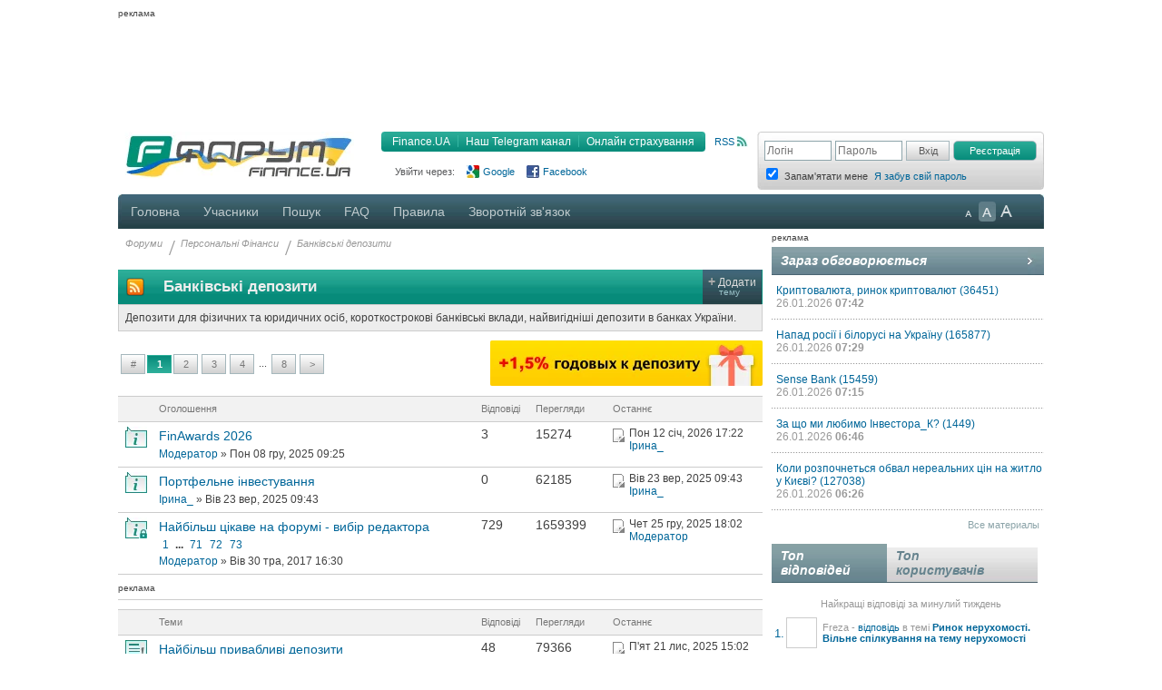

--- FILE ---
content_type: text/html; charset=UTF-8
request_url: https://forum.finance.ua/viewforum.php?f=51&sid=e2c8d2dbb760e1ea7b44b5abbda1fb5c
body_size: 16625
content:
<!DOCTYPE html PUBLIC "-//W3C//DTD XHTML 1.0 Strict//EN" "http://www.w3.org/TR/xhtml1/DTD/xhtml1-strict.dtd">
<html xmlns="http://www.w3.org/1999/xhtml" dir="ltr" lang="uk" xml:lang="uk">
<head>
<script src="//player.adtcdn.com/prebidlink/wrapper_hb_302857_5475.js"></script>
<script id="bn-loader" type="text/javascript" data-lazy async="async" src="https://placeholder.treeum.net/static/build/v1/loader.js"></script>
<script>(function(w,d,s,l,i){w[l]=w[l]||[];w[l].push({'gtm.start':new Date().getTime(),event:'gtm.js'});var f=d.getElementsByTagName(s)[0],j=d.createElement(s),dl=l!='dataLayer'?'&l='+l:'';j.async=true;j.src='https://www.googletagmanager.com/gtm.js?id='+i+dl;f.parentNode.insertBefore(j,f);})(window,document,'script','dataLayer','GTM-524DCZW');</script>
<script type="text/javascript" src="//static.finance.ua/asset/require-config.js"></script>
<script type="text/javascript" src="/resources/require-config.js"></script>
<script type="text/javascript" src="/resources/require.js"></script>
<script type="text/javascript" src="//ajax.googleapis.com/ajax/libs/jquery/1.7/jquery.min.js"></script>
<script type="text/javascript" src="/resources/detectmobilebrowser.js"></script>
<script type="text/javascript" src="/resources/ui.totop.js"></script>
<title>Банківські депозити - Форуми на Finance.ua</title>
<meta name="referrer" content="unsafe-url">

<meta name="keywords" content="депозит, банковские вклады, депозитные вклады, банковские депозиты, депозиты в банках украины, финансы, форум, finance" />

<meta name="description" content="Финансовый форум Finance.UA. Депозиты для физических и юридических лиц, краткосрочные банковские вклады, самые выгодные депозиты в банках Украины." />

<meta http-equiv="content-type" content="text/html; charset=UTF-8" />
<meta http-equiv="content-style-type" content="text/css" />
<meta http-equiv="content-language" content="uk" />
<meta http-equiv="imagetoolbar" content="no" />
<meta name="resource-type" content="document" />
<meta name="distribution" content="global" />
<meta name="copyright" content="2000, 2002, 2005, 2007 phpBB Group" />
<meta http-equiv="X-UA-Compatible" content="IE=EmulateIE7; IE=EmulateIE9" />

        <link href="https://groups.tapatalk-cdn.com/static/manifest/manifest.json" rel="manifest">
        
        <meta name="apple-itunes-app" content="app-id=307880732, affiliate-data=at=10lR7C, app-argument=tapatalk://tapatalk://forum.finance.ua/?fid=51&page=1&perpage=20&location=forum" />
        

<link rel="canonical" href="https://forum.finance.ua/viewforum.php?f=51"><link rel="alternate" type="application/atom+xml" title="Канал - Форуми на Finance.ua - Фінансове ком'юніті №1 України. Ми знаємо про фінанси все" href="https://forum.finance.ua/feed.php" /><link rel="alternate" type="application/atom+xml" title="Канал - Новини" href="https://forum.finance.ua/feed.php?mode=news" /><link rel="alternate" type="application/atom+xml" title="Канал - Усі форуми" href="https://forum.finance.ua/feed.php?mode=forums" /><link rel="alternate" type="application/atom+xml" title="Канал - Нові теми" href="https://forum.finance.ua/feed.php?mode=topics" /><link rel="alternate" type="application/atom+xml" title="Канал - Форум - Банківські депозити" href="https://forum.finance.ua/feed.php?f=51" />

<script type="text/javascript">
	// <![CDATA[
	var jump_page = 'Введіть номер сторінки, на яку бажаєте перейти:';
	var on_page = '1';
	var per_page = '20';
	var base_url = './viewforum.php?f=51&amp;sid=dac431496b195f336b1d76ed815821da';
	var style_cookie = 'phpBBstyle';
	var style_cookie_settings = '; path=/; domain=forum.finance.ua; secure';
	var onload_functions = new Array();
	var onunload_functions = new Array();

	function OpenConvertor(lang) {
		if (lang == 'uk') lang = 'ua';
		var url = 'https://tables.finance.ua/' + lang + '/currency/converter';
		window.open(url, '_converter', 'height=420,width=740,resizable=no,scrollbars=no');
	}

	/**
	* New function for handling multiple calls to window.onload and window.unload by pentapenguin
	*/
	window.onload = function()
	{
		for (var i = 0; i < onload_functions.length; i++)
		{
			eval(onload_functions[i]);
		}
		$().UItoTop({easingType: 'easeOutQuart', lang: 'uk'});
	};

	window.onunload = function()
	{
		for (var i = 0; i < onunload_functions.length; i++)
		{
			eval(onunload_functions[i]);
		}
	};

// ]]>
</script>

<meta name="apple-mobile-web-app-title" content="Форуми на Finance.ua">
<meta name="application-name" content="Форуми на Finance.ua">

<link rel="apple-touch-icon" sizes="180x180" href="/images/favicons/apple-touch-icon.png">
<link rel="icon" type="image/png" sizes="32x32" href="/images/favicons/favicon-32x32.png">
<link rel="icon" type="image/png" sizes="16x16" href="/images/favicons/favicon-16x16.png">
<link rel="manifest" href="/images/favicons/manifest.json">
<link rel="mask-icon" href="/images/favicons/safari-pinned-tab.svg" color="#00bff1">
<link rel="shortcut icon" href="/images/favicons/favicon.ico">
<meta name="msapplication-config" content="/images/favicons/browserconfig.xml" />
<meta name="theme-color" content="#00bff1">

<link type="text/css" href="/styles/finpro/theme/ui.totop/style.css" rel="stylesheet" />
<script type="text/javascript" src="./styles/finpro/template/forum_fn.js"></script>


<link type="text/css" rel="stylesheet" href="./styles/finpro/template/news-subscribe/news_subscribe.min.css"/>
<script type="text/javascript" src="./styles/finpro/template/news-subscribe/news_subscribe.min.js"></script>

<link href="./styles/finpro/theme/normal.css" rel="stylesheet" type="text/css" title="A" />
<link href="./styles/finpro/theme/large.css" rel="alternate stylesheet" type="text/css" title="A++" />
<link href="./styles/finpro/theme/medium.css" rel="alternate stylesheet" type="text/css" title="A+" />

<script type="text/javascript" src="./styles/finpro/template/finpro2.js"></script>

<link href="./styles/finpro/theme/stylesheet.css" rel="stylesheet" type="text/css" media="screen, projection" />
<link href="./styles/finpro/theme/print.css" rel="stylesheet" type="text/css" media="print" title="printonly" />



<!--[if IE 6]>
<style type="text/css">
.menutop a {padding:0 11px; margin:0}
.menutop a.right {padding:0 10px 0 10px; width:72px}
.menutop a.right:hover {background:url(/styles/finpro/theme/images/menu_gr.jpg) repeat-x;}
a.firstmenu span {padding:0 11px 0 12px; cursor:pointer; }
a.firstmenu{padding:0 0 0 4px;}
.menutop {margin:0; padding:0; position:absolute; width:985px;}
.borderblok{padding-left:1px; padding-right:1px;}
.menutop_ie{height:38px;}
.menusub{width:979px;}
.borderblok{border:0px;}
input{bordrt: 0;}
</style>
<![endif]-->

<!--[if IE 7]>
<style type="text/css">
.shapka {height:70px;}
.menusub{width:979px;}
input{border: 0 #fff;}
#search_keywords {margin-top:1px;}
</style>
<![endif]-->
<!--[if IE 8]>
<style type="text/css">
input{border: 0 #fff;}
</style>
<![endif]-->
<style type="text/css">
#div_grey {
	position: absolute;
	width:100%; height: 100%;
	top:0; left:0;
	z-index:1;
	background-color: #000;
	opacity:0.5; filter:alpha(Opacity=50);
}

#div_white {
	position: fixed;
	top: 130px; left: 130px;
	z-index:2;
	color: #414141;
	background-color:#d6d9da;
	padding:30px;
}
</style>
</head>

<body data-branding-inner=".branding-content-width" id="phpbb" class="section-viewforum ltr">
<noscript><iframe src="https://www.googletagmanager.com/ns.html?id=GTM-524DCZW" height="0" width="0" style="display:none;visibility:hidden"></iframe></noscript>
<div id="div_grey" style="display:none"></div>
<div id="div_white" style="display:none"></div>
<script type="text/javascript"><!--
	var pp_gemius_identifier = 'ncA1vXON3cpRd9OXuoAlZPUIj_3RgOc8emcOYjpZpQz.g7';
//-->
</script>
<script type="text/javascript"><!--
	var n=new String(Math.random());
	var r=document.referrer.slice(7);
	var h=window.location.href.slice(7);
	((i=r.indexOf('/'))!=-1)?r=r.substring(0,i):i=r.length;
	var o=(r!=h.substring(0,i))?'&r='+escape(r):'';
	o+='&n='+n.substring(2,11);
	require(["//finance.ua/s.php?m=j&l=2"+o]);
	//-->
</script>
<noscript><img src="//finance.ua/s.php?m=i&amp;l=2&amp;n=b6d327d8" alt="" width="1" height="1" border="0" /></noscript>
<script type="text/javascript" src="/resources/gemius.js"></script>

<div class="allpage" style="position: relative;">


<div id="banner-zone-top" style="display:inline-block;width:100%;">
    <div style="font-size:10px;margin: 4px 0 2px 0;text-align: left;">реклама</div>
	<div data-bn-slot="bn-slot-top"></div>
</div>


<div id="wrap" class="branding-content-width" data-type="default">
	<a id="top" name="top" accesskey="t"></a>
	<div id="page-header">
	<table width="100%" border="0" cellspacing="0" cellpadding="0">
		<tr valign="top">
			<td class="BgLB_X">
				<table width="100%" border="0" cellspacing="0" cellpadding="0">
				  <tr>
					<td width="260" height="52" valign="top"><a href="https://forum.finance.ua/" id="logo"><img width="260" src="/images/logos/id1.finance.ua.gif" alt="FINANCE.UA: финансы Украины, курсы валют, кредиты, депозиты, акции, новости" title="FINANCE.UA: финансы Украины, курсы валют, кредиты, депозиты, акции, новости" /></a></td>
					<td  style="color:#999999; font-size:11px;" valign="top">

					<div style="margin:5px 10px 10px 0;" class="fr">
						<a title="RSS"
							 href="/feed.php"
							 class="ico_rss"
							 data-gtm-ec="forum"
							 data-gtm-el="header"
							 data-gtm-ea="rss-link">
							RSS
						</a>
					</div>
					<div class="submenu fr">
						<div class="fl" style="width:4px;"><img src="/styles/finpro/theme/images/sub_l.png" width="4" height="22" border="0" /></div>
						<a href="https://finance.ua/"
							 data-gtm-ec="forum"
							 data-gtm-el="header"
							 data-gtm-ea="finance-link">
							Finance.UA
						</a>
						<div class="fl" style="width:1px;"><img src="/styles/finpro/theme/images/sub_line.png" width="1" height="22" border="0" /></div>
						<a href="https://t.me/finance_ukr?utm_source=telegram&utm_medium=referral&utm_campaign=forum"
                             ref="nofollow"
							 data-gtm-ec="forum"
							 data-gtm-el="header"
							 data-gtm-ea="telegram-link">
                            Наш Telegram канал
						</a>
						<div class="fl" style="width:1px;"><img src="/styles/finpro/theme/images/sub_line.png" width="1" height="22" border="0" /></div>
						<a href="https://finance.ua/ua/insurance"
							 data-gtm-ec="forum"
							 data-gtm-el="header"
							 data-gtm-ea="miniaylo-link">
                            Онлайн страхування
						</a>
						<div class="fl" style="width:4px;"><img src="/styles/finpro/theme/images/sub_r.png" width="4" height="22" border="0" /></div>
					</div>
					<div class="clear"></div>

					
						<div class="social_entry_btns">
                        Увійти через:
						<a href="./ucp.php?mode=xlogin&from=gg"
							 class="social_entry_google"
							 title="Google"
							 data-gtm-ec="forum"
							 data-gtm-el="header"
							 data-gtm-ea="google-login-button	">
							Google
						</a>
						<a href="./ucp.php?mode=xlogin&from=fb"
							 class="social_entry_facebook"
							 title="Facebook"
							 data-gtm-ec="forum"
							 data-gtm-el="header"
							 data-gtm-ea="facebook-login-button">
							Facebook
						</a>
						</div>
					
					</div>

					</td>
				  </tr>
				</table>
			</td>
			<td width="308" style="padding: 0">
				<table width="100%" cellspacing="0" border="0" cellpadding="0">
				<tr>
					<td>
						
                            <div class="login" style="padding-top:10px">
                                <form id="login-box" method="post" action="./ucp.php?mode=login&amp;sid=dac431496b195f336b1d76ed815821da">
                                    <div class="log fl"><input type="text" name="username" class="inp_aut" placeholder="Логін" /></div>
                                    <div class="log fl"><input type="password" name="password" class="inp_aut"placeholder="Пароль" /></div>
                                    <div class="log fl">
                                        <input type="hidden" name="redirect" value="./viewforum.php?f=51&amp;sid=dac431496b195f336b1d76ed815821da" />

                                        <input type="submit"
																							 class="i_btn"
																							 value="Вхід"
																							 name="login"
																							 style="height:22px; width:48px; padding: 0px;"
																							 data-gtm-ec="forum"
																							 data-gtm-el="header"
																							 data-gtm-ea="login-button"/>
                                    </div>
                                </form>
                                <div class="log fl">
                                    <form method="post" action="/ucp.php?mode=register&confirmed" id="register_page">
                                        <button type="submit"
																								class="reg_btn_green"
																								name="agreed"
																								value="agreed"
																								id="agreed"
																								style="height: 22px; width:92px; padding: 0px;font-size: 11px;"
																								data-gtm-ec="forum"
																								data-gtm-el="header"
																								data-gtm-ea="register-button">
																					Реєстрація
																				</button>
                                    </form>
                                </div>
                                <div class="clear" style="height:1px;"></div>
                                
                                <table>
                                    <tr>
                                        <td class="login_top"><input form="login-box" type="checkbox" name="autologin" checked="checked" style="text-align: left;" /></td>
                                        <td class="login_top">Запам'ятати мене</td>
																				<td class="login_top">
																					<a class=""
																						 href="/ucp.php?mode=sendpassword"
																						 data-gtm-ec="forum"
																						 data-gtm-el="header"
																						 data-gtm-ea="remind-pass-link">
																						Я забув свій пароль
																					</a>
																				</td>
                                    </tr>
                                </table>
                                
                            </div>
						
					</td>
				</tr>
				</table>
			</td>
		</tr>
	</table>
	</div><!-- page-header -->
	<div class="clear"></div>

	<div class="menutop">

		<span style="width:926px;"><!--610-->
			<a href="./index.php?sid=dac431496b195f336b1d76ed815821da" class="firstmenu"><span>Головна</span></a>
			<a rel="nofollow" href="./memberlist.php?sid=dac431496b195f336b1d76ed815821da">Учасники</a>

<!-- Medals system MOD begin--><!-- MOD end -->

			<a rel="nofollow" href="./search.php?sid=dac431496b195f336b1d76ed815821da">Пошук</a>
			<a rel="nofollow" href="./faq.php?sid=dac431496b195f336b1d76ed815821da" title="Часті питання">FAQ</a>
			<a rel="nofollow" href="/topic4727.html">Правила</a>
			
				<a rel="nofollow" href="https://finance.ua/ua/feedback/-/forum.finance.ua">Зворотній зв'язок</a>
			
		</span>

		<div id="topmenu" style="width:90px;">
			<div class="a-zoom1"><a href="javascript:;" onclick="setActiveStyleSheet('A',1)" title="Маленькі букви"></a></div>
			<div class="a-zoom2"><a href="javascript:;" onclick="setActiveStyleSheet('A+',1)" title="Середні букви"></a></div>
			<div class="a-zoom3"><a href="javascript:;" onclick="setActiveStyleSheet('A++',1)" title="Великі букви"></a></div>
		</div>

		<div class="rightcorner"></div>

	</div>

	<script type="text/javascript">setActiveStyleSheet(title, 1);</script>

	<div class="menutop_ie"></div><a name="start_here"></a>

	<table style="width: 100%; height:100%" cellspacing="0" cellpadding="0">
        <tr>
            <td style="background-color:white; width:710px;padding-right:10px;vertical-align:top">
                <div id="page-body">
                    
                    <div class="breadcrumb">
                        <div class="fl navint"><a href="./index.php?sid=dac431496b195f336b1d76ed815821da">Форуми</a></div>
                        
                            <div class="fl navint2">/</div>
                            <div class="fl navint">
                                <a href="./viewforum.php?f=141&amp;sid=dac431496b195f336b1d76ed815821da">Персональні Фінанси</a>
                            </div>
                        
                            <div class="fl navint2">/</div>
                            <div class="fl navint">
                                <a href="./viewforum.php?f=51&amp;sid=dac431496b195f336b1d76ed815821da">Банківські депозити</a>
                            </div>
                        
                    </div>
<table cellpadding="0" cellspacing="0" class="tema2"><tr>
	
        <td>
            <a style="display: block; height: 20px; margin: 9px;" href="feed.php?f=51">
                <img src ="/styles/finpro/theme/images/rss_ico_20x20.png"/>
            </a>
        </td>
        
        <td width="700"><h2>Банківські депозити</h2></td>
        <td class="bt2" onclick="document.location.href='./posting.php?mode=post&amp;f=51&amp;sid=dac431496b195f336b1d76ed815821da'">
            <div><span class="plus">+</span>&nbsp;<span>Додати</span><br />&nbsp; &nbsp; тему</div>
        </td>
        
	
</tr></table>

	<div class="border bggrey" style="height:auto; margin:0 0 10px 0;">
		<table>
			<tr>
				<td valign="top">
					Депозити для фізичних та юридичних осіб, короткострокові банківські вклади, найвигідніші депозити в банках України.
				</td>
				
			</tr>
		</table>
	</div>

<table border="0" cell-padding="0" cellspacing="0" width="100%" style="margin:8px 0">
	<tr>
		
		<td>
			<div class="pagination-v20" style="width:100%">
                            &nbsp; <span><a href="javascript:;" class="anypage href-green">#</a><strong>1</strong><a class="href-green" href="./viewforum.php?f=51&amp;sid=dac431496b195f336b1d76ed815821da&amp;start=20">2</a><a class="href-green" href="./viewforum.php?f=51&amp;sid=dac431496b195f336b1d76ed815821da&amp;start=40">3</a><a class="href-green" href="./viewforum.php?f=51&amp;sid=dac431496b195f336b1d76ed815821da&amp;start=60">4</a><span class="page-dots"> ... </span><a class="href-green" href="./viewforum.php?f=51&amp;sid=dac431496b195f336b1d76ed815821da&amp;start=140">8</a><a class="href-green" href="./viewforum.php?f=51&amp;sid=dac431496b195f336b1d76ed815821da&amp;start=20">&gt;</a></span>
			</div>
		</td>
		
        <td align="right">
            
            <div class="b-adv">
                <a href="https://deposit.finance.ua/?mpr=bonusdeposits&mpl=depositsteaser_forumpage&mcr=teaser_forumpage" target="_blank" class="b-adv_target"><img src="/resources/banners/300x50_deposits.png" width="300" height="50" alt="" border="0" style="background-color:#f0f0f0"></a>
            </div>
            

        </td>
        
	</tr>
</table>

	<div class="topic-actions" >

	<!--
		<div class="buttons">
			<div class="post-icon" title="Створити нову тему"><a href="./posting.php?mode=post&amp;f=51&amp;sid=dac431496b195f336b1d76ed815821da"><span></span>Створити нову тему</a></div>
		</div>
	-->

	</div>

<table width="710" cellpadding="0" cellspacing="0" border="0" class="tablemainpage" style="margin-bottom: 10px;">
<tr>	
	<td class="topic_name headergrey" height="17">
		<div style="padding-left:45px;width:200px;">
		
            Оголошення
        
		</div>
	</td>
	<td class="reply headergrey">Відповіді</td>
	<td class="view headergrey">Перегляди</td>
	<td class="data headergrey">Останнє</td>
</tr>


<tr align="left" valign="top">
	<td class="topic_name">
	<div class="fr" style="width:340px; display:block; margin-right:15px;">
		
		<a href="./topic254138.html?sid=dac431496b195f336b1d76ed815821da" class="topictitle">FinAwards 2026</a>
		<br />
		
		<div style="width:340px;clear:both"><a href="./memberlist.php?mode=viewprofile&amp;u=18858&amp;sid=dac431496b195f336b1d76ed815821da">Модератор</a> &raquo; Пон 08 гру, 2025 09:25</div>
	</div> 
	<div class="fl" style="width:30px; margin-left:8px;"><img src="./styles/finpro/imageset/announce_read.gif" width="24" height="23" />
	</div>
	</td>
	<td class="font14 reply">3</td>
	<td class="font14 view">15274</td>
	<td align="left" class="data"><div class="fl mr5"><a href="./topic254138.html?p=5923050&amp;sid=dac431496b195f336b1d76ed815821da#p5923050"><img src="./styles/finpro/imageset/icon_topic_latest.gif" width="13" height="15" alt="Переглянути останнє повідомлення" title="Переглянути останнє повідомлення" /></a></div><div class="fl">
		<span>Пон 12 січ, 2026 17:22<br /> <a href="./memberlist.php?mode=viewprofile&amp;u=63937&amp;sid=dac431496b195f336b1d76ed815821da">Ірина_</a></span></div></td>
</tr>



<tr align="left" valign="top">
	<td class="topic_name">
	<div class="fr" style="width:340px; display:block; margin-right:15px;">
		
		<a href="./topic253861.html?sid=dac431496b195f336b1d76ed815821da" class="topictitle">Портфельне інвестування</a>
		<br />
		
		<div style="width:340px;clear:both"><a href="./memberlist.php?mode=viewprofile&amp;u=63937&amp;sid=dac431496b195f336b1d76ed815821da">Ірина_</a> &raquo; Вів 23 вер, 2025 09:43</div>
	</div> 
	<div class="fl" style="width:30px; margin-left:8px;"><img src="./styles/finpro/imageset/announce_read.gif" width="24" height="23" />
	</div>
	</td>
	<td class="font14 reply">0</td>
	<td class="font14 view">62185</td>
	<td align="left" class="data"><div class="fl mr5"><a href="./topic253861.html?p=5892453&amp;sid=dac431496b195f336b1d76ed815821da#p5892453"><img src="./styles/finpro/imageset/icon_topic_latest.gif" width="13" height="15" alt="Переглянути останнє повідомлення" title="Переглянути останнє повідомлення" /></a></div><div class="fl">
		<span>Вів 23 вер, 2025 09:43<br /> <a href="./memberlist.php?mode=viewprofile&amp;u=63937&amp;sid=dac431496b195f336b1d76ed815821da">Ірина_</a></span></div></td>
</tr>



<tr align="left" valign="top">
	<td class="topic_name">
	<div class="fr" style="width:340px; display:block; margin-right:15px;">
		
		<a href="./topic204345.html?sid=dac431496b195f336b1d76ed815821da" class="topictitle">Найбільш цікаве на форумі - вибір редактора</a>
		<br />
		<strong class="pagination" style="width: 340px; display: block;"><span><a href="./topic204345.html?sid=dac431496b195f336b1d76ed815821da">1</a><span class="page-dots"> ... </span><a href="./topic204345.html?sid=dac431496b195f336b1d76ed815821da&amp;start=700">71</a><span class="page-sep">, </span><a href="./topic204345.html?sid=dac431496b195f336b1d76ed815821da&amp;start=710">72</a><span class="page-sep">, </span><a href="./topic204345.html?sid=dac431496b195f336b1d76ed815821da&amp;start=720">73</a></span></strong>
		<div style="width:340px;clear:both"><a href="./memberlist.php?mode=viewprofile&amp;u=18858&amp;sid=dac431496b195f336b1d76ed815821da">Модератор</a> &raquo; Вів 30 тра, 2017 16:30</div>
	</div> 
	<div class="fl" style="width:30px; margin-left:8px;"><img src="./styles/finpro/imageset/announce_read_locked.gif" width="24" height="23" />
	</div>
	</td>
	<td class="font14 reply">729</td>
	<td class="font14 view">1659399</td>
	<td align="left" class="data"><div class="fl mr5"><a href="./topic204345.html?p=5918436&amp;sid=dac431496b195f336b1d76ed815821da#p5918436"><img src="./styles/finpro/imageset/icon_topic_latest.gif" width="13" height="15" alt="Переглянути останнє повідомлення" title="Переглянути останнє повідомлення" /></a></div><div class="fl">
		<span>Чет 25 гру, 2025 18:02<br /> <a href="./memberlist.php?mode=viewprofile&amp;u=18858&amp;sid=dac431496b195f336b1d76ed815821da">Модератор</a></span></div></td>
</tr>


    <tr>
        <td colspan="4" class="h-adv">
            <div style="font-size:10px;margin: 4px 0 2px 0;">реклама</div>
<div style="max-width: 705px; overflow: hidden;">
    <div data-bn-slot="bn-slot-forum-content"></div>
</div>
        </td>
    </tr>

		</ul>
		<span class="corners-bottom"><span></span></span></div>
	</div>
	
<table width="710" cellpadding="0" cellspacing="0" border="0" class="tablemainpage" style="margin-bottom: 10px;">
<tr>	
	<td class="topic_name headergrey" height="17">
		<div style="padding-left:45px;width:200px;">
		
            Теми
        
		</div>
	</td>
	<td class="reply headergrey">Відповіді</td>
	<td class="view headergrey">Перегляди</td>
	<td class="data headergrey">Останнє</td>
</tr>


<tr align="left" valign="top">
	<td class="topic_name">
	<div class="fr" style="width:340px; display:block; margin-right:15px;">
		
		<a href="./topic251465.html?sid=dac431496b195f336b1d76ed815821da" class="topictitle">Найбільш привабливі депозити</a>
		<br />
		<strong class="pagination" style="width: 340px; display: block;"><span><a href="./topic251465.html?sid=dac431496b195f336b1d76ed815821da">1</a><span class="page-sep">, </span><a href="./topic251465.html?sid=dac431496b195f336b1d76ed815821da&amp;start=10">2</a><span class="page-sep">, </span><a href="./topic251465.html?sid=dac431496b195f336b1d76ed815821da&amp;start=20">3</a><span class="page-sep">, </span><a href="./topic251465.html?sid=dac431496b195f336b1d76ed815821da&amp;start=30">4</a><span class="page-sep">, </span><a href="./topic251465.html?sid=dac431496b195f336b1d76ed815821da&amp;start=40">5</a></span></strong>
		<div style="width:340px;clear:both"><a href="./memberlist.php?mode=viewprofile&amp;u=63937&amp;sid=dac431496b195f336b1d76ed815821da">Ірина_</a> &raquo; Сер 08 лис, 2023 13:04</div>
	</div> 
	<div class="fl" style="width:30px; margin-left:8px;"><img src="./styles/finpro/imageset/topic_read_hot.gif" width="24" height="23" />
	</div>
	</td>
	<td class="font14 reply">48</td>
	<td class="font14 view">79366</td>
	<td align="left" class="data"><div class="fl mr5"><a href="./topic251465.html?p=5909407&amp;sid=dac431496b195f336b1d76ed815821da#p5909407"><img src="./styles/finpro/imageset/icon_topic_latest.gif" width="13" height="15" alt="Переглянути останнє повідомлення" title="Переглянути останнє повідомлення" /></a></div><div class="fl">
		<span>П'ят 21 лис, 2025 15:02<br /> <a href="./memberlist.php?mode=viewprofile&amp;u=63937&amp;sid=dac431496b195f336b1d76ed815821da">Ірина_</a></span></div></td>
</tr>



<tr align="left" valign="top">
	<td class="topic_name">
	<div class="fr" style="width:340px; display:block; margin-right:15px;">
		
		<a href="./topic253977.html?sid=dac431496b195f336b1d76ed815821da" class="topictitle">Бонус до депозиту</a>
		<br />
		
		<div style="width:340px;clear:both"><a href="./memberlist.php?mode=viewprofile&amp;u=63937&amp;sid=dac431496b195f336b1d76ed815821da">Ірина_</a> &raquo; П'ят 17 жов, 2025 08:21</div>
	</div> 
	<div class="fl" style="width:30px; margin-left:8px;"><img src="./styles/finpro/imageset/topic_read.gif" width="24" height="23" />
	</div>
	</td>
	<td class="font14 reply">0</td>
	<td class="font14 view">23340</td>
	<td align="left" class="data"><div class="fl mr5"><a href="./topic253977.html?p=5899603&amp;sid=dac431496b195f336b1d76ed815821da#p5899603"><img src="./styles/finpro/imageset/icon_topic_latest.gif" width="13" height="15" alt="Переглянути останнє повідомлення" title="Переглянути останнє повідомлення" /></a></div><div class="fl">
		<span>П'ят 17 жов, 2025 08:21<br /> <a href="./memberlist.php?mode=viewprofile&amp;u=63937&amp;sid=dac431496b195f336b1d76ed815821da">Ірина_</a></span></div></td>
</tr>



<tr align="left" valign="top">
	<td class="topic_name">
	<div class="fr" style="width:340px; display:block; margin-right:15px;">
		
		<a href="./topic211395.html?sid=dac431496b195f336b1d76ed815821da" class="topictitle">Смысл открытия депозита в гривне?</a>
		<br />
		<strong class="pagination" style="width: 340px; display: block;"><span><a href="./topic211395.html?sid=dac431496b195f336b1d76ed815821da">1</a><span class="page-dots"> ... </span><a href="./topic211395.html?sid=dac431496b195f336b1d76ed815821da&amp;start=320">33</a><span class="page-sep">, </span><a href="./topic211395.html?sid=dac431496b195f336b1d76ed815821da&amp;start=330">34</a><span class="page-sep">, </span><a href="./topic211395.html?sid=dac431496b195f336b1d76ed815821da&amp;start=340">35</a></span></strong>
		<div style="width:340px;clear:both"><a href="./memberlist.php?mode=viewprofile&amp;u=1273&amp;sid=dac431496b195f336b1d76ed815821da">sinowi</a> &raquo; Чет 21 гру, 2017 14:52</div>
	</div> 
	<div class="fl" style="width:30px; margin-left:8px;"><img src="./styles/finpro/imageset/topic_read_hot.gif" width="24" height="23" />
	</div>
	</td>
	<td class="font14 reply">341</td>
	<td class="font14 view">172089</td>
	<td align="left" class="data"><div class="fl mr5"><a href="./topic211395.html?p=5890910&amp;sid=dac431496b195f336b1d76ed815821da#p5890910"><img src="./styles/finpro/imageset/icon_topic_latest.gif" width="13" height="15" alt="Переглянути останнє повідомлення" title="Переглянути останнє повідомлення" /></a></div><div class="fl">
		<span>Сер 17 вер, 2025 10:56<br /> <a href="./memberlist.php?mode=viewprofile&amp;u=81307&amp;sid=dac431496b195f336b1d76ed815821da">Мизантрóп</a></span></div></td>
</tr>



<tr align="left" valign="top">
	<td class="topic_name">
	<div class="fr" style="width:340px; display:block; margin-right:15px;">
		
		<a href="./topic253601.html?sid=dac431496b195f336b1d76ed815821da" class="topictitle">Акція для вкладників</a>
		<br />
		
		<div style="width:340px;clear:both"><a href="./memberlist.php?mode=viewprofile&amp;u=63937&amp;sid=dac431496b195f336b1d76ed815821da">Ірина_</a> &raquo; Чет 26 чер, 2025 14:29</div>
	</div> 
	<div class="fl" style="width:30px; margin-left:8px;"><img src="./styles/finpro/imageset/topic_read.gif" width="24" height="23" />
	</div>
	</td>
	<td class="font14 reply">0</td>
	<td class="font14 view">16814</td>
	<td align="left" class="data"><div class="fl mr5"><a href="./topic253601.html?p=5868271&amp;sid=dac431496b195f336b1d76ed815821da#p5868271"><img src="./styles/finpro/imageset/icon_topic_latest.gif" width="13" height="15" alt="Переглянути останнє повідомлення" title="Переглянути останнє повідомлення" /></a></div><div class="fl">
		<span>Чет 26 чер, 2025 14:29<br /> <a href="./memberlist.php?mode=viewprofile&amp;u=63937&amp;sid=dac431496b195f336b1d76ed815821da">Ірина_</a></span></div></td>
</tr>



<tr align="left" valign="top">
	<td class="topic_name">
	<div class="fr" style="width:340px; display:block; margin-right:15px;">
		
		<a href="./topic253366.html?sid=dac431496b195f336b1d76ed815821da" class="topictitle">Надо подумать и обнаружить третий метод - сможем ли?</a>
		<br />
		
		<div style="width:340px;clear:both"><a href="./memberlist.php?mode=viewprofile&amp;u=1273&amp;sid=dac431496b195f336b1d76ed815821da">sinowi</a> &raquo; П'ят 21 бер, 2025 14:14</div>
	</div> 
	<div class="fl" style="width:30px; margin-left:8px;"><img src="./styles/finpro/imageset/topic_read.gif" width="24" height="23" />
	</div>
	</td>
	<td class="font14 reply">6</td>
	<td class="font14 view">4730</td>
	<td align="left" class="data"><div class="fl mr5"><a href="./topic253366.html?p=5853296&amp;sid=dac431496b195f336b1d76ed815821da#p5853296"><img src="./styles/finpro/imageset/icon_topic_latest.gif" width="13" height="15" alt="Переглянути останнє повідомлення" title="Переглянути останнє повідомлення" /></a></div><div class="fl">
		<span>Сер 07 тра, 2025 12:50<br /> <a href="./memberlist.php?mode=viewprofile&amp;u=1273&amp;sid=dac431496b195f336b1d76ed815821da">sinowi</a></span></div></td>
</tr>



<tr align="left" valign="top">
	<td class="topic_name">
	<div class="fr" style="width:340px; display:block; margin-right:15px;">
		
		<a href="./topic252919.html?sid=dac431496b195f336b1d76ed815821da" class="topictitle">Осторожно - мошенники окрасили и сидят в засаде</a>
		<br />
		
		<div style="width:340px;clear:both"><a href="./memberlist.php?mode=viewprofile&amp;u=1273&amp;sid=dac431496b195f336b1d76ed815821da">sinowi</a> &raquo; Вів 19 лис, 2024 13:32</div>
	</div> 
	<div class="fl" style="width:30px; margin-left:8px;"><img src="./styles/finpro/imageset/topic_read.gif" width="24" height="23" />
	</div>
	</td>
	<td class="font14 reply">1</td>
	<td class="font14 view">3959</td>
	<td align="left" class="data"><div class="fl mr5"><a href="./topic252919.html?p=5838118&amp;sid=dac431496b195f336b1d76ed815821da#p5838118"><img src="./styles/finpro/imageset/icon_topic_latest.gif" width="13" height="15" alt="Переглянути останнє повідомлення" title="Переглянути останнє повідомлення" /></a></div><div class="fl">
		<span>П'ят 21 бер, 2025 14:00<br /> <a href="./memberlist.php?mode=viewprofile&amp;u=1273&amp;sid=dac431496b195f336b1d76ed815821da">sinowi</a></span></div></td>
</tr>



<tr align="left" valign="top">
	<td class="topic_name">
	<div class="fr" style="width:340px; display:block; margin-right:15px;">
		
		<a href="./topic233920.html?sid=dac431496b195f336b1d76ed815821da" class="topictitle">Стоит ли продлевать сейчас валютный депозит?</a>
		<br />
		<strong class="pagination" style="width: 340px; display: block;"><span><a href="./topic233920.html?sid=dac431496b195f336b1d76ed815821da">1</a><span class="page-sep">, </span><a href="./topic233920.html?sid=dac431496b195f336b1d76ed815821da&amp;start=10">2</a></span></strong>
		<div style="width:340px;clear:both"><a href="./memberlist.php?mode=viewprofile&amp;u=28791&amp;sid=dac431496b195f336b1d76ed815821da">gritzko</a> &raquo; Вів 31 бер, 2020 08:09</div>
	</div> 
	<div class="fl" style="width:30px; margin-left:8px;"><img src="./styles/finpro/imageset/topic_read.gif" width="24" height="23" />
	</div>
	</td>
	<td class="font14 reply">18</td>
	<td class="font14 view">50562</td>
	<td align="left" class="data"><div class="fl mr5"><a href="./topic233920.html?p=5588520&amp;sid=dac431496b195f336b1d76ed815821da#p5588520"><img src="./styles/finpro/imageset/icon_topic_latest.gif" width="13" height="15" alt="Переглянути останнє повідомлення" title="Переглянути останнє повідомлення" /></a></div><div class="fl">
		<span>Нед 18 чер, 2023 17:27<br /> <a href="./memberlist.php?mode=viewprofile&amp;u=144095&amp;sid=dac431496b195f336b1d76ed815821da">Tuz</a></span></div></td>
</tr>



<tr align="left" valign="top">
	<td class="topic_name">
	<div class="fr" style="width:340px; display:block; margin-right:15px;">
		
		<a href="./topic250057.html?sid=dac431496b195f336b1d76ed815821da" class="topictitle">Альтернатива депозитам під час війни</a>
		<br />
		
		<div style="width:340px;clear:both"><a href="./memberlist.php?mode=viewprofile&amp;u=143068&amp;sid=dac431496b195f336b1d76ed815821da">ekoua</a> &raquo; Чет 19 січ, 2023 10:38</div>
	</div> 
	<div class="fl" style="width:30px; margin-left:8px;"><img src="./styles/finpro/imageset/topic_read.gif" width="24" height="23" />
	</div>
	</td>
	<td class="font14 reply">6</td>
	<td class="font14 view">8913</td>
	<td align="left" class="data"><div class="fl mr5"><a href="./topic250057.html?p=5567849&amp;sid=dac431496b195f336b1d76ed815821da#p5567849"><img src="./styles/finpro/imageset/icon_topic_latest.gif" width="13" height="15" alt="Переглянути останнє повідомлення" title="Переглянути останнє повідомлення" /></a></div><div class="fl">
		<span>Сер 19 кві, 2023 23:39<br /> <a href="./memberlist.php?mode=viewprofile&amp;u=124200&amp;sid=dac431496b195f336b1d76ed815821da">akolesni1988</a></span></div></td>
</tr>



<tr align="left" valign="top">
	<td class="topic_name">
	<div class="fr" style="width:340px; display:block; margin-right:15px;">
		
		<a href="./topic246050.html?sid=dac431496b195f336b1d76ed815821da" class="topictitle">Где лучшие проценты на депозит с досрочным снятием?</a>
		<br />
		<strong class="pagination" style="width: 340px; display: block;"><span><a href="./topic246050.html?sid=dac431496b195f336b1d76ed815821da">1</a><span class="page-sep">, </span><a href="./topic246050.html?sid=dac431496b195f336b1d76ed815821da&amp;start=10">2</a></span></strong>
		<div style="width:340px;clear:both"><a href="./memberlist.php?mode=viewprofile&amp;u=114932&amp;sid=dac431496b195f336b1d76ed815821da">someman</a> &raquo; Пон 08 лис, 2021 02:37</div>
	</div> 
	<div class="fl" style="width:30px; margin-left:8px;"><img src="./styles/finpro/imageset/topic_read.gif" width="24" height="23" />
	</div>
	</td>
	<td class="font14 reply">19</td>
	<td class="font14 view">24851</td>
	<td align="left" class="data"><div class="fl mr5"><a href="./topic246050.html?p=5542926&amp;sid=dac431496b195f336b1d76ed815821da#p5542926"><img src="./styles/finpro/imageset/icon_topic_latest.gif" width="13" height="15" alt="Переглянути останнє повідомлення" title="Переглянути останнє повідомлення" /></a></div><div class="fl">
		<span>П'ят 17 лют, 2023 01:35<br /> <a href="./memberlist.php?mode=viewprofile&amp;u=143101&amp;sid=dac431496b195f336b1d76ed815821da">AVolkov</a></span></div></td>
</tr>



<tr align="left" valign="top">
	<td class="topic_name">
	<div class="fr" style="width:340px; display:block; margin-right:15px;">
		
		<a href="./topic249837.html?sid=dac431496b195f336b1d76ed815821da" class="topictitle">Зловещая тема.</a>
		<br />
		<strong class="pagination" style="width: 340px; display: block;"><span><a href="./topic249837.html?sid=dac431496b195f336b1d76ed815821da">1</a><span class="page-dots"> ... </span><a href="./topic249837.html?sid=dac431496b195f336b1d76ed815821da&amp;start=30">4</a><span class="page-sep">, </span><a href="./topic249837.html?sid=dac431496b195f336b1d76ed815821da&amp;start=40">5</a><span class="page-sep">, </span><a href="./topic249837.html?sid=dac431496b195f336b1d76ed815821da&amp;start=50">6</a></span></strong>
		<div style="width:340px;clear:both"><a href="./memberlist.php?mode=viewprofile&amp;u=1273&amp;sid=dac431496b195f336b1d76ed815821da">sinowi</a> &raquo; Суб 19 лис, 2022 17:32</div>
	</div> 
	<div class="fl" style="width:30px; margin-left:8px;"><img src="./styles/finpro/imageset/topic_read_hot.gif" width="24" height="23" />
	</div>
	</td>
	<td class="font14 reply">53</td>
	<td class="font14 view">27060</td>
	<td align="left" class="data"><div class="fl mr5"><a href="./topic249837.html?p=5514981&amp;sid=dac431496b195f336b1d76ed815821da#p5514981"><img src="./styles/finpro/imageset/icon_topic_latest.gif" width="13" height="15" alt="Переглянути останнє повідомлення" title="Переглянути останнє повідомлення" /></a></div><div class="fl">
		<span>Вів 06 гру, 2022 15:14<br /> <a href="./memberlist.php?mode=viewprofile&amp;u=1273&amp;sid=dac431496b195f336b1d76ed815821da">sinowi</a></span></div></td>
</tr>



<tr align="left" valign="top">
	<td class="topic_name">
	<div class="fr" style="width:340px; display:block; margin-right:15px;">
		
		<a href="./topic249517.html?sid=dac431496b195f336b1d76ed815821da" class="topictitle">На этом сайте дилетантов встретить можно редко.</a>
		<br />
		
		<div style="width:340px;clear:both"><a href="./memberlist.php?mode=viewprofile&amp;u=1273&amp;sid=dac431496b195f336b1d76ed815821da">sinowi</a> &raquo; Суб 17 вер, 2022 12:30</div>
	</div> 
	<div class="fl" style="width:30px; margin-left:8px;"><img src="./styles/finpro/imageset/topic_read.gif" width="24" height="23" />
	</div>
	</td>
	<td class="font14 reply">6</td>
	<td class="font14 view">8577</td>
	<td align="left" class="data"><div class="fl mr5"><a href="./topic249517.html?p=5509818&amp;sid=dac431496b195f336b1d76ed815821da#p5509818"><img src="./styles/finpro/imageset/icon_topic_latest.gif" width="13" height="15" alt="Переглянути останнє повідомлення" title="Переглянути останнє повідомлення" /></a></div><div class="fl">
		<span>Нед 20 лис, 2022 16:34<br /> <a href="./memberlist.php?mode=viewprofile&amp;u=48899&amp;sid=dac431496b195f336b1d76ed815821da">Faceless</a></span></div></td>
</tr>



<tr align="left" valign="top">
	<td class="topic_name">
	<div class="fr" style="width:340px; display:block; margin-right:15px;">
		
		<a href="./topic243757.html?sid=dac431496b195f336b1d76ed815821da" class="topictitle">Где сейчас открыть депо в USD на год под фонд ?</a>
		<br />
		<strong class="pagination" style="width: 340px; display: block;"><span><a href="./topic243757.html?sid=dac431496b195f336b1d76ed815821da">1</a><span class="page-sep">, </span><a href="./topic243757.html?sid=dac431496b195f336b1d76ed815821da&amp;start=10">2</a><span class="page-sep">, </span><a href="./topic243757.html?sid=dac431496b195f336b1d76ed815821da&amp;start=20">3</a><span class="page-sep">, </span><a href="./topic243757.html?sid=dac431496b195f336b1d76ed815821da&amp;start=30">4</a></span></strong>
		<div style="width:340px;clear:both"><a href="./memberlist.php?mode=viewprofile&amp;u=112341&amp;sid=dac431496b195f336b1d76ed815821da">mustbe</a> &raquo; Вів 06 лип, 2021 22:41</div>
	</div> 
	<div class="fl" style="width:30px; margin-left:8px;"><img src="./styles/finpro/imageset/topic_read_hot.gif" width="24" height="23" />
	</div>
	</td>
	<td class="font14 reply">38</td>
	<td class="font14 view">39711</td>
	<td align="left" class="data"><div class="fl mr5"><a href="./topic243757.html?p=5482384&amp;sid=dac431496b195f336b1d76ed815821da#p5482384"><img src="./styles/finpro/imageset/icon_topic_latest.gif" width="13" height="15" alt="Переглянути останнє повідомлення" title="Переглянути останнє повідомлення" /></a></div><div class="fl">
		<span>Нед 04 вер, 2022 21:28<br /> <a href="./memberlist.php?mode=viewprofile&amp;u=141955&amp;sid=dac431496b195f336b1d76ed815821da">CapitalMng</a></span></div></td>
</tr>



<tr align="left" valign="top">
	<td class="topic_name">
	<div class="fr" style="width:340px; display:block; margin-right:15px;">
		
		<a href="./topic65866.html?sid=dac431496b195f336b1d76ed815821da" class="topictitle">Депозиты в фунтах</a>
		<br />
		<strong class="pagination" style="width: 340px; display: block;"><span><a href="./topic65866.html?sid=dac431496b195f336b1d76ed815821da">1</a><span class="page-sep">, </span><a href="./topic65866.html?sid=dac431496b195f336b1d76ed815821da&amp;start=10">2</a></span></strong>
		<div style="width:340px;clear:both">метель &raquo; Вів 06 кві, 2010 13:07</div>
	</div> 
	<div class="fl" style="width:30px; margin-left:8px;"><img src="./styles/finpro/imageset/topic_read.gif" width="24" height="23" />
	</div>
	</td>
	<td class="font14 reply">11</td>
	<td class="font14 view">27348</td>
	<td align="left" class="data"><div class="fl mr5"><a href="./topic65866.html?p=5475377&amp;sid=dac431496b195f336b1d76ed815821da#p5475377"><img src="./styles/finpro/imageset/icon_topic_latest.gif" width="13" height="15" alt="Переглянути останнє повідомлення" title="Переглянути останнє повідомлення" /></a></div><div class="fl">
		<span>Вів 16 сер, 2022 13:19<br /> <a href="./memberlist.php?mode=viewprofile&amp;u=81043&amp;sid=dac431496b195f336b1d76ed815821da">Victor8</a></span></div></td>
</tr>



<tr align="left" valign="top">
	<td class="topic_name">
	<div class="fr" style="width:340px; display:block; margin-right:15px;">
		
		<a href="./topic242725.html?sid=dac431496b195f336b1d76ed815821da" class="topictitle">Как наиболее эффективно копить деньги?</a>
		<br />
		
		<div style="width:340px;clear:both"><a href="./memberlist.php?mode=viewprofile&amp;u=136558&amp;sid=dac431496b195f336b1d76ed815821da">fima</a> &raquo; Суб 01 тра, 2021 15:28</div>
	</div> 
	<div class="fl" style="width:30px; margin-left:8px;"><img src="./styles/finpro/imageset/topic_read.gif" width="24" height="23" />
	</div>
	</td>
	<td class="font14 reply">3</td>
	<td class="font14 view">23146</td>
	<td align="left" class="data"><div class="fl mr5"><a href="./topic242725.html?p=5369098&amp;sid=dac431496b195f336b1d76ed815821da#p5369098"><img src="./styles/finpro/imageset/icon_topic_latest.gif" width="13" height="15" alt="Переглянути останнє повідомлення" title="Переглянути останнє повідомлення" /></a></div><div class="fl">
		<span>Сер 05 січ, 2022 19:29<br /> <a href="./memberlist.php?mode=viewprofile&amp;u=139362&amp;sid=dac431496b195f336b1d76ed815821da">presskov777</a></span></div></td>
</tr>



<tr align="left" valign="top">
	<td class="topic_name">
	<div class="fr" style="width:340px; display:block; margin-right:15px;">
		
		<a href="./topic228117.html?sid=dac431496b195f336b1d76ed815821da" class="topictitle">Finance.ua: Битва депозитів: monobank vs ПриватБанк</a>
		<br />
		
		<div style="width:340px;clear:both"><a href="./memberlist.php?mode=viewprofile&amp;u=114469&amp;sid=dac431496b195f336b1d76ed815821da">D2</a> &raquo; Вів 24 вер, 2019 18:07</div>
	</div> 
	<div class="fl" style="width:30px; margin-left:8px;"><img src="./styles/finpro/imageset/topic_read.gif" width="24" height="23" />
	</div>
	</td>
	<td class="font14 reply">5</td>
	<td class="font14 view">38189</td>
	<td align="left" class="data"><div class="fl mr5"><a href="./topic228117.html?p=5337546&amp;sid=dac431496b195f336b1d76ed815821da#p5337546"><img src="./styles/finpro/imageset/icon_topic_latest.gif" width="13" height="15" alt="Переглянути останнє повідомлення" title="Переглянути останнє повідомлення" /></a></div><div class="fl">
		<span>Чет 18 лис, 2021 11:48<br /> <a href="./memberlist.php?mode=viewprofile&amp;u=138757&amp;sid=dac431496b195f336b1d76ed815821da">daraivankovna</a></span></div></td>
</tr>



<tr align="left" valign="top">
	<td class="topic_name">
	<div class="fr" style="width:340px; display:block; margin-right:15px;">
		
		<a href="./topic246058.html?sid=dac431496b195f336b1d76ed815821da" class="topictitle">Депозитный рантье и можно ли им стать в Украине</a>
		<br />
		
		<div style="width:340px;clear:both"><a href="./memberlist.php?mode=viewprofile&amp;u=18858&amp;sid=dac431496b195f336b1d76ed815821da">Модератор</a> &raquo; Пон 08 лис, 2021 11:09</div>
	</div> 
	<div class="fl" style="width:30px; margin-left:8px;"><img src="./styles/finpro/imageset/topic_read.gif" width="24" height="23" />
	</div>
	</td>
	<td class="font14 reply">0</td>
	<td class="font14 view">8204</td>
	<td align="left" class="data"><div class="fl mr5"><a href="./topic246058.html?p=5330258&amp;sid=dac431496b195f336b1d76ed815821da#p5330258"><img src="./styles/finpro/imageset/icon_topic_latest.gif" width="13" height="15" alt="Переглянути останнє повідомлення" title="Переглянути останнє повідомлення" /></a></div><div class="fl">
		<span>Пон 08 лис, 2021 11:09<br /> <a href="./memberlist.php?mode=viewprofile&amp;u=18858&amp;sid=dac431496b195f336b1d76ed815821da">Модератор</a></span></div></td>
</tr>



<tr align="left" valign="top">
	<td class="topic_name">
	<div class="fr" style="width:340px; display:block; margin-right:15px;">
		
		<a href="./topic192180.html?sid=dac431496b195f336b1d76ed815821da" class="topictitle">Бонус до депозиту від Finance.UA</a>
		<br />
		<strong class="pagination" style="width: 340px; display: block;"><span><a href="./topic192180.html?sid=dac431496b195f336b1d76ed815821da">1</a><span class="page-dots"> ... </span><a href="./topic192180.html?sid=dac431496b195f336b1d76ed815821da&amp;start=70">8</a><span class="page-sep">, </span><a href="./topic192180.html?sid=dac431496b195f336b1d76ed815821da&amp;start=80">9</a><span class="page-sep">, </span><a href="./topic192180.html?sid=dac431496b195f336b1d76ed815821da&amp;start=90">10</a></span></strong>
		<div style="width:340px;clear:both"><a href="./memberlist.php?mode=viewprofile&amp;u=18858&amp;sid=dac431496b195f336b1d76ed815821da">Модератор</a> &raquo; Сер 17 сер, 2016 13:40</div>
	</div> 
	<div class="fl" style="width:30px; margin-left:8px;"><img src="./styles/finpro/imageset/topic_read_hot.gif" width="24" height="23" />
	</div>
	</td>
	<td class="font14 reply">90</td>
	<td class="font14 view">110580</td>
	<td align="left" class="data"><div class="fl mr5"><a href="./topic192180.html?p=5319841&amp;sid=dac431496b195f336b1d76ed815821da#p5319841"><img src="./styles/finpro/imageset/icon_topic_latest.gif" width="13" height="15" alt="Переглянути останнє повідомлення" title="Переглянути останнє повідомлення" /></a></div><div class="fl">
		<span>П'ят 22 жов, 2021 16:43<br /> <a href="./memberlist.php?mode=viewprofile&amp;u=63937&amp;sid=dac431496b195f336b1d76ed815821da">Ірина_</a></span></div></td>
</tr>



<tr align="left" valign="top">
	<td class="topic_name">
	<div class="fr" style="width:340px; display:block; margin-right:15px;">
		
		<a href="./topic239831.html?sid=dac431496b195f336b1d76ed815821da" class="topictitle">Какой использовать кейс для хранения в оффшоре?</a>
		<br />
		
		<div style="width:340px;clear:both"><a href="./memberlist.php?mode=viewprofile&amp;u=103126&amp;sid=dac431496b195f336b1d76ed815821da">proftpd66</a> &raquo; Суб 21 лис, 2020 16:54</div>
	</div> 
	<div class="fl" style="width:30px; margin-left:8px;"><img src="./styles/finpro/imageset/topic_read.gif" width="24" height="23" />
	</div>
	</td>
	<td class="font14 reply">7</td>
	<td class="font14 view">24789</td>
	<td align="left" class="data"><div class="fl mr5"><a href="./topic239831.html?p=5258858&amp;sid=dac431496b195f336b1d76ed815821da#p5258858"><img src="./styles/finpro/imageset/icon_topic_latest.gif" width="13" height="15" alt="Переглянути останнє повідомлення" title="Переглянути останнє повідомлення" /></a></div><div class="fl">
		<span>Суб 10 лип, 2021 17:25<br /> <a href="./memberlist.php?mode=viewprofile&amp;u=105739&amp;sid=dac431496b195f336b1d76ed815821da">Джон</a></span></div></td>
</tr>



<tr align="left" valign="top">
	<td class="topic_name">
	<div class="fr" style="width:340px; display:block; margin-right:15px;">
		
		<a href="./topic240059.html?sid=dac431496b195f336b1d76ed815821da" class="topictitle">Бонус от Минфина - развод лохов!</a>
		<br />
		
		<div style="width:340px;clear:both"><a href="./memberlist.php?mode=viewprofile&amp;u=46805&amp;sid=dac431496b195f336b1d76ed815821da">kkg</a> &raquo; Чет 03 гру, 2020 19:05</div>
	</div> 
	<div class="fl" style="width:30px; margin-left:8px;"><img src="./styles/finpro/imageset/topic_read.gif" width="24" height="23" />
	</div>
	</td>
	<td class="font14 reply">8</td>
	<td class="font14 view">28864</td>
	<td align="left" class="data"><div class="fl mr5"><a href="./topic240059.html?p=5256962&amp;sid=dac431496b195f336b1d76ed815821da#p5256962"><img src="./styles/finpro/imageset/icon_topic_latest.gif" width="13" height="15" alt="Переглянути останнє повідомлення" title="Переглянути останнє повідомлення" /></a></div><div class="fl">
		<span>Сер 07 лип, 2021 08:09<br /> <a href="./memberlist.php?mode=viewprofile&amp;u=74759&amp;sid=dac431496b195f336b1d76ed815821da">greenozon</a></span></div></td>
</tr>



<tr align="left" valign="top">
	<td class="topic_name">
	<div class="fr" style="width:340px; display:block; margin-right:15px;">
		
		<a href="./topic243408.html?sid=dac431496b195f336b1d76ed815821da" class="topictitle">Етикет банківських депозитів</a>
		<br />
		
		<div style="width:340px;clear:both"><a href="./memberlist.php?mode=viewprofile&amp;u=137057&amp;sid=dac431496b195f336b1d76ed815821da">MichelKesin</a> &raquo; Вів 15 чер, 2021 19:47</div>
	</div> 
	<div class="fl" style="width:30px; margin-left:8px;"><img src="./styles/finpro/imageset/topic_read.gif" width="24" height="23" />
	</div>
	</td>
	<td class="font14 reply">5</td>
	<td class="font14 view">10912</td>
	<td align="left" class="data"><div class="fl mr5"><a href="./topic243408.html?p=5244957&amp;sid=dac431496b195f336b1d76ed815821da#p5244957"><img src="./styles/finpro/imageset/icon_topic_latest.gif" width="13" height="15" alt="Переглянути останнє повідомлення" title="Переглянути останнє повідомлення" /></a></div><div class="fl">
		<span>Сер 16 чер, 2021 05:50<br /> <a href="./memberlist.php?mode=viewprofile&amp;u=111250&amp;sid=dac431496b195f336b1d76ed815821da">Bolt</a></span></div></td>
</tr>


</table>

	<form method="post" action="./viewforum.php?f=51&amp;sid=dac431496b195f336b1d76ed815821da" style="margin-top:10px">
		
			<div class="fr" style="width:180px">
				
                                    <a href="./posting.php?mode=post&amp;f=51&amp;sid=dac431496b195f336b1d76ed815821da" class="icon-new-topic"></a>
                        </div>
			<fieldset class="display-options">			
			<label><select name="st" id="st"><option value="0" selected="selected">Усі теми</option><option value="1">1 день</option><option value="7">7 днів</option><option value="14">2 тижні</option><option value="30">1 місяць</option><option value="90">3 місяці</option><option value="180">6 місяців</option><option value="365">1 рік</option></select></label>
			<label><select name="sk" id="sk"><option value="a">Автор</option><option value="t" selected="selected">Час розміщення</option><option value="r">Відповіді</option><option value="s">Тема</option><option value="v">Перегляди</option></select></label>
			<label><select name="sd" id="sd"><option value="a">за зростанням</option><option value="d" selected="selected">за спаданням</option></select> </label>
			<label><input type="submit" name="sort" value="" class="liteoption" /> </label>
			</fieldset>
		
	</form>

<div style="border: 1px solid #ccc;clear:both;margin-top:5px">
	<div style="margin:10px">
		Зараз переглядають цей форум: Немає зареєстрованих користувачів і 1 гість<br />
		Модератори:
		<a href="./memberlist.php?mode=viewprofile&amp;u=63937&amp;sid=af3953753cfd482512c58df64c1887d4">Ірина_</a>, <a href="./memberlist.php?mode=viewprofile&amp;u=115290&amp;sid=af3953753cfd482512c58df64c1887d4">ShtormK</a>, <a href="./memberlist.php?mode=viewprofile&amp;u=18858&amp;sid=af3953753cfd482512c58df64c1887d4">Модератор</a>
	</div>
</div>

<fieldset style="margin-top: 5px; border:1px solid #CCCCCC; color:#333333">
<legend style="margin-left: 5px">Права доступу</legend>
<div style="margin:5px">Ви <strong>не можете</strong> створювати нові теми у цьому форумі<br />Ви <strong>не можете</strong> відповідати на теми у цьому форумі<br />Ви <strong>не можете</strong> редагувати ваші повідомлення у цьому форумі<br />Ви <strong>не можете</strong> видаляти ваші повідомлення у цьому форумі<br />Ви <strong>не можете</strong> додавати файли у цьому форумі<br /></div>
</fieldset>


<div class="clear" style="margin-top:10px;"></div>

<table border="0" cell-padding="0" cellspacing="0" width="100%" style="margin:8px 0">
	<tr>
		
		<td>
			<div class="pagination-v20" style="width:100%">
                            &nbsp; <span><a href="javascript:;" class="anypage href-green">#</a><strong>1</strong><a class="href-green" href="./viewforum.php?f=51&amp;sid=dac431496b195f336b1d76ed815821da&amp;start=20">2</a><a class="href-green" href="./viewforum.php?f=51&amp;sid=dac431496b195f336b1d76ed815821da&amp;start=40">3</a><a class="href-green" href="./viewforum.php?f=51&amp;sid=dac431496b195f336b1d76ed815821da&amp;start=60">4</a><span class="page-dots"> ... </span><a class="href-green" href="./viewforum.php?f=51&amp;sid=dac431496b195f336b1d76ed815821da&amp;start=140">8</a><a class="href-green" href="./viewforum.php?f=51&amp;sid=dac431496b195f336b1d76ed815821da&amp;start=20">&gt;</a></span>
			</div>
		</td>
		
	</tr>
</table>
<script type="text/javascript">

$('.anypage').click(function(e) {
	var div = $('#div_white');
	div.html('<input style="float: left;" size="3" style="height:20px" id="inp_goto" /> '
		+ '<input style="float: right;" type="button" onclick="my_jump()" value="" class="liteoption" />');
	div.css({'position':'absolute', 'width':100, 'padding':5, 'border':'1px solid green', 'display':''});
	div.css({'left':e.pageX, 'top':e.pageY});
	$(document).bind("mousedown", function (e) {
		$('#div_white').css('display', 'none');
	});
	$('#inp_goto').keydown(function(e) {
		if (e.keyCode == '13') my_jump();
	});
	window.setTimeout("$('#inp_goto').focus()", 300);
});

function my_jump() {
	var v = $('#inp_goto').val();
	if (!v.match(/^\d+$/) || v < 1 || v > 8) return;
	v = v == 1 ? '' : 'start=' + (v - 1) * 20;
	
        var base_url = "./viewforum.php?f=51&amp;sid=dac431496b195f336b1d76ed815821da";
        var jump_url = base_url;
	if (v){
            if(base_url.indexOf('?') > -1){
               jump_url = base_url + '&' + v;
            } else {
                jump_url = base_url + '?' + v;
            }    
        } 
	document.location.href = jump_url;
}

$("#div_white").bind("mousedown", function() { return false; })

</script>

<div class="border bggrey" style="margin:10px 0 0 0">
	<div class="fl" style="width:450px;">
	<form method="post" id="jumpbox" action="./viewforum.php?sid=dac431496b195f336b1d76ed815821da" onsubmit="if(document.jumpbox.f.value == -1){return false;}">
	<div class="fl" style="padding: 0 5px;">
		Форум:
		<select name="f" id="f" onchange="if(this.options[this.selectedIndex].value != -1){ this.form.submit() }" style="width:300px;">
		
			<option value="-1">Оберіть форум</option>
		<option value="-1">------------------</option>
			<option value="143">Найбільш цікаве на форумі - вибір редактора</option>
		
			<option value="161">Вибір редакції</option>
		
			<option value="162">&nbsp; &nbsp;Найбільш цікаве на форумі</option>
		
			<option value="139">&nbsp; &nbsp;Всі опитування від Finance.ua</option>
		
			<option value="141">Персональні Фінанси</option>
		
			<option value="165">&nbsp; &nbsp;Статті на Finance.ua</option>
		
			<option value="150">&nbsp; &nbsp;Акційні пропозиції банків та компаній</option>
		
			<option value="149">&nbsp; &nbsp;Лайфхаки для вашого гаманця</option>
		
			<option value="119">&nbsp; &nbsp;Кредити в банках та мікрокредити</option>
		
			<option value="51" selected="selected">&nbsp; &nbsp;Банківські депозити</option>
		
			<option value="24">&nbsp; &nbsp;Страхування</option>
		
			<option value="137">&nbsp; &nbsp;Туризм - подорожі Україною та світом</option>
		
			<option value="27">&nbsp; &nbsp;Ринок нерухомості</option>
		
			<option value="145">&nbsp; &nbsp;Кредитні та платіжні картки</option>
		
			<option value="110">Валюта</option>
		
			<option value="4">&nbsp; &nbsp;Валютний ринок</option>
		
			<option value="129">&nbsp; &nbsp;Курси валют у твоєму місті</option>
		
			<option value="88">&nbsp; &nbsp;Forex</option>
		
			<option value="92">Народні рейтинги: Банки, Страхові Компанії та КУА</option>
		
			<option value="20">&nbsp; &nbsp;Обслуговування в українських банках (гарне і погане)</option>
		
			<option value="133">&nbsp; &nbsp;Банки Банкрути</option>
		
			<option value="23">&nbsp; &nbsp;Обслуговування в українських страхових компаніях (гарне і погане)</option>
		
			<option value="52">&nbsp; &nbsp;Розміщення коштів у КУА (довірити чи ні)</option>
		
			<option value="153">&nbsp; &nbsp;Персональні інвестиції</option>
		
			<option value="152">&nbsp; &nbsp;Рейтинг українських забудовників</option>
		
			<option value="111">Залучення та розміщення коштів</option>
		
			<option value="29">&nbsp; &nbsp;Залучення коштів</option>
		
			<option value="53">&nbsp; &nbsp;Розміщення коштів</option>
		
			<option value="97">Інше розміщення вільних коштів та активів</option>
		
			<option value="58">&nbsp; &nbsp;ПІФи, КІФи, ВІФи та інші</option>
		
			<option value="54">&nbsp; &nbsp;Кредитні спілки та інше</option>
		
			<option value="112">Банківські метали та Інвестиційні монети</option>
		
			<option value="19">&nbsp; &nbsp;Ринок банківських металів</option>
		
			<option value="123">&nbsp; &nbsp;Ринок інвестиційних монет</option>
		
			<option value="96">Фондовий ринок: цінні папери, індекси, емітенти та інше</option>
		
			<option value="77">&nbsp; &nbsp;Міжнародний фондовий ринок</option>
		
			<option value="6">&nbsp; &nbsp;Фондовий ринок</option>
		
			<option value="74">&nbsp; &nbsp;Основи інвестування</option>
		
			<option value="75">&nbsp; &nbsp;Аналітика</option>
		
			<option value="76">&nbsp; &nbsp;Галузі та Емітенти</option>
		
			<option value="78">&nbsp; &nbsp;Інтернет-трейдинг</option>
		
			<option value="93">Казна: бюджет, податки, пенсійний фонд та інше</option>
		
			<option value="90">&nbsp; &nbsp;Пенсійна реформа</option>
		
			<option value="86">&nbsp; &nbsp;Податки та Оподаткування, Державний бюджет</option>
		
			<option value="87">&nbsp; &nbsp;&nbsp; &nbsp;Державний бюджет України</option>
		
			<option value="13">&nbsp; &nbsp;Макроекономіка України. Політика та гроші</option>
		
			<option value="131">&nbsp; &nbsp;&nbsp; &nbsp;Політика та гроші</option>
		
			<option value="95">Все про гроші: інші фінансові ринки та послуги</option>
		
			<option value="7">&nbsp; &nbsp;ФінТех та Платіжні системи</option>
		
			<option value="22">&nbsp; &nbsp;Ринок банківських послуг</option>
		
			<option value="30">&nbsp; &nbsp;Світова економіка</option>
		
			<option value="32">&nbsp; &nbsp;Обговорення публікацій Finance.ua</option>
		
			<option value="125">&nbsp; &nbsp;Відео-новини</option>
		
			<option value="136">&nbsp; &nbsp;Автомобілі в Україні та світі</option>
		
			<option value="117">&nbsp; &nbsp;Галузі економіки</option>
		
			<option value="31">&nbsp; &nbsp;Нумізматика та Боністика</option>
		
			<option value="33">&nbsp; &nbsp;Фінансові афери та кримінал</option>
		
			<option value="14">&nbsp; &nbsp;Інше/Різне/Цікаве</option>
		
			<option value="41">&nbsp; &nbsp;Ф'ючерси та Опціони</option>
		
			<option value="80">&nbsp; &nbsp;Аудит та бухгалтерський облік</option>
		
			<option value="40">&nbsp; &nbsp;Тлумачення економічних термінів (народне)</option>
		
			<option value="128">&nbsp; &nbsp;Купюри країн Світу (обговорюємо та застерігаємо)</option>
		
			<option value="99">Форуми Дяді Саші та інших авторів</option>
		
			<option value="47">&nbsp; &nbsp;Підсумки: енергетика</option>
		
			<option value="48">&nbsp; &nbsp;Підсумки: світовий фондовий ринок</option>
		
			<option value="49">&nbsp; &nbsp;Підсумки: валюта</option>
		
			<option value="50">&nbsp; &nbsp;Підсумки: прогнози</option>
		
			<option value="85">&nbsp; &nbsp;Персональні теми форумчан</option>
		
			<option value="127">&nbsp; &nbsp;Обираємо новобудови у передмісті Києва</option>
		
			<option value="118">&nbsp; &nbsp;Теревеньки на фінансовій кухні - Олександр Охріменко</option>
		
			<option value="101">Ринок праці: резюме, вакансії та освіта</option>
		
			<option value="35">&nbsp; &nbsp;Вакансії</option>
		
			<option value="36">&nbsp; &nbsp;Резюме</option>
		
			<option value="39">&nbsp; &nbsp;Де і Як шукати роботу?</option>
		
			<option value="38">&nbsp; &nbsp;Експертна думка</option>
		
			<option value="37">&nbsp; &nbsp;Інші питання про роботу</option>
		
			<option value="84">&nbsp; &nbsp;Трудові правовідносини</option>
		
			<option value="72">&nbsp; &nbsp;Освіта в Україні та світі</option>
		
			<option value="94">Портал Finance.UA: підтримка, події, новини</option>
		
			<option value="3">&nbsp; &nbsp;Підтримка і супровід (SUPPORT)</option>
		
			<option value="116">&nbsp; &nbsp;Конкурси на Finance.UA</option>
		
			<option value="107">&nbsp; &nbsp;Новини Finance.UA</option>
		
			<option value="83">&nbsp; &nbsp;Інтернет-маркетинг в банківському секторі</option>
		
			<option value="66">&nbsp; &nbsp;HOME.FINANCE.UA - домашня бухгалтерія</option>
		
			<option value="73">&nbsp; &nbsp;Як користуватися сайтом</option>
		
			<option value="71">&nbsp; &nbsp;Відеоінтерв`ю</option>
		
			<option value="114">&nbsp; &nbsp;Подкасти</option>
		
			<option value="151">Архіви</option>
		
			<option value="62">&nbsp; &nbsp;Архіви Народні рейтинги</option>
		
			<option value="113">&nbsp; &nbsp;Архіви Валютний ринок</option>
		
			<option value="64">&nbsp; &nbsp;Архіви Депозити</option>
		
			<option value="120">&nbsp; &nbsp;Архіви Банківські метали</option>
		
			<option value="79">&nbsp; &nbsp;Архіви Фондовий ринок</option>
		
			<option value="63">&nbsp; &nbsp;Архіви все про гроші</option>
		
			<option value="70">&nbsp; &nbsp;Архіви інше</option>
		
			<option value="115">&nbsp; &nbsp;Новини нафтогазу, значення та акценти</option>
		
			<option value="121">&nbsp; &nbsp;Пізня вечеря з Фунтиком</option>
		
			<option value="69">&nbsp; &nbsp;Будівельник завжди правий</option>
		
			<option value="68">&nbsp; &nbsp;Підсумки: Відео</option>
		
			<option value="59">&nbsp; &nbsp;Макропосиденьки в alyakа</option>
		
			<option value="132">&nbsp; &nbsp;Експертна думка</option>
		
		</select>
	</div>
	<div class="fl" style="padding: 0 5px;">
		<input type="submit" value="Вперед" class="i_btn" />
	</div>
	</form>
</div>
	<div class="fr" style="text-align:right;padding-top:3px;"></div>
</div>

</div>
                <div id="page-footer"><br />
                <a href="./ucp.php?mode=delete_cookies&amp;sid=dac431496b195f336b1d76ed815821da">Видалити встановлені форумом файли cookie</a>
                </div>
				
            </td>
            <td style="width:300px; vertical-align:top">
                <!-- right column start -->
                <table width="300px" height="100%" cellpadding="0" cellspacing="0" style="overflow: auto;">
                    <tr>
                        <td>
        <div id="banner-zone-right">
    <div style="font-size:10px;margin: 4px 0 2px 0;">реклама</div>
    <div id="banner-zone-right-content">
			<div data-bn-slot="bn-slot-premium"></div>
    </div>
</div>
    <!-- lastposts start -->
<div class="lastnewszag" style="margin-top:5px">
	<div class="fr"><img src="styles/finpro/theme/images/strelkaright.jpg" width="18" height="31" border="0" /></div>
	<a href="https://forum.finance.ua/search.php?search_id=active_topics">Зараз обговорюється</a>
</div>
<div class="borderblok">
	
	<div style="margin-bottom:10px; margin-left:5px;">
		<a href="/topic200715.html?p=5926941#p5926941">Криптовалюта, ринок криптовалют&nbsp;(36451)</a><br />
		<span class="datagrey">26.01.2026 <b>07:42</b></span>
	</div>
	<div class="lastnewsline clear"></div>
	
	<div style="margin-bottom:10px; margin-left:5px;">
		<a href="/topic247991.html?p=5926940#p5926940">Напад росії і білорусі на Україну&nbsp;(165877)</a><br />
		<span class="datagrey">26.01.2026 <b>07:29</b></span>
	</div>
	<div class="lastnewsline clear"></div>
	
	<div style="margin-bottom:10px; margin-left:5px;">
		<a href="/topic247592.html?p=5926939#p5926939">Sense Bank&nbsp;(15459)</a><br />
		<span class="datagrey">26.01.2026 <b>07:15</b></span>
	</div>
	<div class="lastnewsline clear"></div>
	
	<div style="margin-bottom:10px; margin-left:5px;">
		<a href="/topic253678.html?p=5926937#p5926937">За що ми любимо Інвестора_К?&nbsp;(1449)</a><br />
		<span class="datagrey">26.01.2026 <b>06:46</b></span>
	</div>
	<div class="lastnewsline clear"></div>
	
	<div style="margin-bottom:10px; margin-left:5px;">
		<a href="/topic222870.html?p=5926936#p5926936">Коли розпочнеться обвал нереальних цін на житло у Києві?&nbsp;(127038)</a><br />
		<span class="datagrey">26.01.2026 <b>06:26</b></span>
	</div>
	<div class="lastnewsline clear"></div>
	
	<div class="allmaterial"><a href="/">Все материалы</a></div>
</div>
<!-- lastposts end --><!-- topPU (Posts and Users) start -->
<script type="application/javascript">
	function switchTop5Tab(showTab, hideTab) {
		$(showTab).toggleClass('topPU_selected');
		$(showTab+'_block').toggle();
		$(hideTab).toggleClass('topPU_selected');
		$(hideTab+'_block').toggle();
	}
</script>
<div class="topPU">
	<div id="top_posts" style="width: 39%;" class="topPU_tab topPU_selected" onclick="switchTop5Tab('#top_posts', '#top_users')">
		<span class="topPU_title">Топ<br />відповідей</span>
	</div>
	<div id="top_users" style="width: 52%;" class="topPU_tab" onclick="switchTop5Tab('#top_users', '#top_posts')">
		<span class="topPU_title">Топ<br />користувачів</span>
	</div>
</div>
<!-- topP tab start -->
<div id="top_posts_block" class="borderblok" style="display: block;">
	<div class="topPU_text topPU_text_grey" style="text-align: center; margin-bottom: 4px;">Найкращі відповіді за минулий тиждень</div>
	
	<div class="topPU_row">
		<div class="topPU_order">1.</div>
		<div class="topPU_avatar"><a href="./memberlist.php?mode=viewprofile&amp;u=66346&amp;sid=dac431496b195f336b1d76ed815821da"><div class="topPU_no_avatar"></div></a></div>
		<div class="topPU_text">
			<a href="./memberlist.php?mode=viewprofile&amp;u=66346&amp;sid=dac431496b195f336b1d76ed815821da"><span class="topPU_text_grey">Freza</span></a>
			<span class="topPU_text_grey"> - </span>
			<a href="./viewtopic.php?p=5925379#p5925379">
				<span class="topPU_text_blue">відповідь</span>
				<span class="topPU_text_grey"> в темі</span>
				<span class="topPU_text_blue topPU_text_topic">Ринок нерухомості. Вільне спілкування на тему нерухомості</span>
			</a></div>
	</div>
	<div class="lastnewsline clear"></div>
	
	<div class="topPU_row">
		<div class="topPU_order">2.</div>
		<div class="topPU_avatar"><a href="./memberlist.php?mode=viewprofile&amp;u=124987&amp;sid=dac431496b195f336b1d76ed815821da"><img src="../download/file.php?avatar=124987_1650729177.jpg" width="32" height="32" alt="" /></a></div>
		<div class="topPU_text">
			<a href="./memberlist.php?mode=viewprofile&amp;u=124987&amp;sid=dac431496b195f336b1d76ed815821da"><span class="topPU_text_grey">Shaman</span></a>
			<span class="topPU_text_grey"> - </span>
			<a href="./viewtopic.php?p=5926351#p5926351">
				<span class="topPU_text_blue">відповідь</span>
				<span class="topPU_text_grey"> в темі</span>
				<span class="topPU_text_blue topPU_text_topic">Валютний ринок в контексті ДС</span>
			</a></div>
	</div>
	<div class="lastnewsline clear"></div>
	
	<div class="topPU_row">
		<div class="topPU_order">3.</div>
		<div class="topPU_avatar"><a href="./memberlist.php?mode=viewprofile&amp;u=127859&amp;sid=dac431496b195f336b1d76ed815821da"><img src="../download/file.php?avatar=127859_1612713050.jpg" width="32" height="32" alt="" /></a></div>
		<div class="topPU_text">
			<a href="./memberlist.php?mode=viewprofile&amp;u=127859&amp;sid=dac431496b195f336b1d76ed815821da"><span class="topPU_text_grey">Striker</span></a>
			<span class="topPU_text_grey"> - </span>
			<a href="./viewtopic.php?p=5926245#p5926245">
				<span class="topPU_text_blue">відповідь</span>
				<span class="topPU_text_grey"> в темі</span>
				<span class="topPU_text_blue topPU_text_topic">Готуємося до найгіршого, сподіваємося на краще</span>
			</a></div>
	</div>
	<div class="lastnewsline clear"></div>
	
	<div class="topPU_row">
		<div class="topPU_order">4.</div>
		<div class="topPU_avatar"><a href="./memberlist.php?mode=viewprofile&amp;u=142827&amp;sid=dac431496b195f336b1d76ed815821da"><img src="../download/file.php?avatar=142827_1675774936.jpg" width="32" height="32" alt="" /></a></div>
		<div class="topPU_text">
			<a href="./memberlist.php?mode=viewprofile&amp;u=142827&amp;sid=dac431496b195f336b1d76ed815821da"><span class="topPU_text_grey">Бетон</span></a>
			<span class="topPU_text_grey"> - </span>
			<a href="./viewtopic.php?p=5925087#p5925087">
				<span class="topPU_text_blue">відповідь</span>
				<span class="topPU_text_grey"> в темі</span>
				<span class="topPU_text_blue topPU_text_topic">Коли розпочнеться обвал нереальних цін на житло у Києві?</span>
			</a></div>
	</div>
	<div class="lastnewsline clear"></div>
	
	<div class="topPU_row">
		<div class="topPU_order">5.</div>
		<div class="topPU_avatar"><a href="./memberlist.php?mode=viewprofile&amp;u=142827&amp;sid=dac431496b195f336b1d76ed815821da"><img src="../download/file.php?avatar=142827_1675774936.jpg" width="32" height="32" alt="" /></a></div>
		<div class="topPU_text">
			<a href="./memberlist.php?mode=viewprofile&amp;u=142827&amp;sid=dac431496b195f336b1d76ed815821da"><span class="topPU_text_grey">Бетон</span></a>
			<span class="topPU_text_grey"> - </span>
			<a href="./viewtopic.php?p=5925293#p5925293">
				<span class="topPU_text_blue">відповідь</span>
				<span class="topPU_text_grey"> в темі</span>
				<span class="topPU_text_blue topPU_text_topic">Коли розпочнеться обвал нереальних цін на житло у Києві?</span>
			</a></div>
	</div>
	<div class="lastnewsline clear"></div>
	
	<div style="text-align: right;padding: 0 15px 10px 0;font-size: 11px;"><a href="https://forum.finance.ua/viewtopic.php?p=5921082#p5921082">→ Весь рейтинг Топ-відповідей</a></div>
</div>
<!-- top5 posts tab end --><!-- top3 users tab start -->
<div id="top_users_block" class="borderblok" style="display: none;">
	
	<div class="topPU_row">
		<div class="topPU_order">1.</div>
		<div class="topPU_avatar"><a href="./memberlist.php?mode=viewprofile&amp;u=96358&amp;sid=dac431496b195f336b1d76ed815821da"><div class="topPU_no_avatar"></div></a></div>
		<div class="topPU_uname"><a href="./memberlist.php?mode=viewprofile&amp;u=96358&amp;sid=dac431496b195f336b1d76ed815821da">Искатель</a></div>
		<div class="topPU_medal" style="background: url('./images/medals/2_ambassador_2021.png') center no-repeat;" title="Посол доброї волі Finance.ua"></div>
	</div>
	<div class="lastnewsline clear"></div>
	
	<div class="topPU_row">
		<div class="topPU_order">2.</div>
		<div class="topPU_avatar"><a href="./memberlist.php?mode=viewprofile&amp;u=91965&amp;sid=dac431496b195f336b1d76ed815821da"><img src="../download/file.php?avatar=91965_1489848514.jpg" width="32" height="32" alt="" /></a></div>
		<div class="topPU_uname"><a href="./memberlist.php?mode=viewprofile&amp;u=91965&amp;sid=dac431496b195f336b1d76ed815821da">Сибарит</a></div>
		<div class="topPU_medal" style="background: url('./images/medals/gold.png') center no-repeat;" title="Гуру">135</div>
	</div>
	<div class="lastnewsline clear"></div>
	
	<div class="topPU_row">
		<div class="topPU_order">3.</div>
		<div class="topPU_avatar"><a href="./memberlist.php?mode=viewprofile&amp;u=91965&amp;sid=dac431496b195f336b1d76ed815821da"><img src="../download/file.php?avatar=91965_1489848514.jpg" width="32" height="32" alt="" /></a></div>
		<div class="topPU_uname"><a href="./memberlist.php?mode=viewprofile&amp;u=91965&amp;sid=dac431496b195f336b1d76ed815821da">Сибарит</a></div>
		<div class="topPU_medal" style="background: url('./images/medals/silver.png') center no-repeat;" title="Мудрець">84</div>
	</div>
	<div class="lastnewsline clear"></div>
	
	<div style="display: none; text-align: right;padding: 0 15px 10px 0;font-size: 11px;"><a href="/">→ Весь рейтинг Топ-користувачів</a></div>
</div>
<!-- top3 users tab end --><!-- top3 users and top5 posts end --><div data-capture-embed="forum" class="subscribe-news-widget">
  <div class="gcap-custom-capture gcap-forum gcap-layout-embeddable">
    <div class="gcap-form">
      <div class="gcap-body">
        <div class="gcap-inputs hide-done">
          <div class="gcap-table">
            <div class="gcap-table-cell">
              <label class="gcap-body--title">
                
                Розсилка найцікавішого на нашому форумі за тиждень
                
              </label>
              <div class="gcap-body--desc">
                
                Статті про те, як економити, отримувати знижки, правильно підбирати кредит і не переплачувати банкам.
                
              </div>
            </div>
            <div class="gcap-table-cell">
              <div class="gcap-input-wrapper">
                <input class='gcap-input' data-w-pattern='^[0-9._%a-z\-+]+@(?:[0-9a-z\-]+\.)+[a-z]{2,12}$'
                       data-w-required name='email' placeholder='Email' type='email'>
              </div>
              <input type="hidden" name="list" value="CiPcQzoyPOuKGx83892gWZqA">
              <input type="hidden" name="referrer" value="forum">
              <input type="hidden" name="hp" value="">
              <button class='gcap-button hide-sending' type='submit'>
                
                Підписатися
                
              </button>
            </div>
          </div>
        </div>
      </div>
      <div class='gcap-thanks'>
        <div class='gcap-thanks--title'>
          <b>
            
            Дякуємо за підписку!
            
          </b>
          <br/>
        </div>
        <div>
          
          Перший лист чекайте наступного тижня.
          
        </div>
      </div>
      <div class="gcap-already-subscribed">
        <div>
          
          Ви вже підписані на форумну розсилку.
          
        </div>
      </div>
    </div>
  </div>
</div>
    <div id="banner-zone-block-1a" style="display:inline-block;width:100%;">
<div style="font-size:10px;margin: 4px 0 2px 0;">реклама</div>
<div data-bn-slot="bn-slot-block-1a"></div>
</div>
    <!-- sticky banner start -->
    <div id="sticky-wrapper" style="width: 300px; height: 660px;">
        <div id="sticky" style="width: 300px; height: 600px; padding: 30px 0">
            <div style="font-size:10px;margin: 4px 0 2px 0;">реклама</div>
            <div data-bn-slot="bn-slot-sticky" style="margin: 0 auto;"></div>
        </div>
    </div>

    <script type="text/javascript">
        $(document).ready(function(){

            var $wrap = $('#wrap');
            var $stickyWrapper = $('#sticky-wrapper');
            var $sticky = $('#sticky');
            var $stickyHeight = $sticky.outerHeight();

            function reStick() {
                var scrollTop = $(window).scrollTop();
                var stickyWrapperOffsetTop = $stickyWrapper.offset().top;
                var bottomPosition = ($wrap.offset().top + $wrap.height() - $stickyHeight);

                if (scrollTop < stickyWrapperOffsetTop) {
                    $sticky.css({position: 'static', top: 0});
                } else if (scrollTop > stickyWrapperOffsetTop && scrollTop < bottomPosition) {
                    $sticky.css({position: 'absolute', top: scrollTop});
                } else {
                    $sticky.css({position: 'absolute', top: bottomPosition});
                }
            }

            reStick();
            $(window).scroll(reStick);
        })
    </script>
    <!-- sticky banner end --></td>
                    </tr>
                    <tr>
                        <td height="100%" id="rctop"></td>
                    </tr>
                </table>
                <!-- right column end -->
            </td>
        </tr>
    </table>
</div>
<!-- wrap -->
<script type="text/javascript">//set_rctop();</script>

<div class="finpro_newfooter">
	<div class="bottom_banner">
		
		<div style="font-size:10px; margin-bottom: 10px; clear:both;">Реклама</div>
		<div data-bn-slot="bn-slot-bottom"></div>
		
	</div>
	<div class="finpro_nf11">
	<h4 class="finpro_nfheader"><a href="/" style="color:white">Форуми Finance.ua</a></h4>
		<span class="finpro_nfnavigation nfcolor_01">
			<ul class="nf01">
			<li><a href="/feed.php?f=92" class="nf_rss" title="RSS"></a><a href="/viewforum.php?f=92">Народні рейтинги</a></li>
			<li><a href="/feed.php?f=110" class="nf_rss" title="RSS"></a><a href="/viewforum.php?f=110">Валюта</a></li>
			<li><a href="/feed.php?f=111" class="nf_rss" title="RSS"></a><a href="/viewforum.php?f=111">Кредити та інвестиції</a></li>
			<li><a href="/feed.php?f=97" class="nf_rss" title="RSS"></a><a href="/viewforum.php?f=97">Депозити</a></li>
			</ul>
			<ul class="nf02">
			<li><a href="/feed.php?f=96" class="nf_rss" title="RSS"></a><a href="/viewforum.php?f=96">Фондовий ринок</a></li>
			<li><a href="/feed.php?f=112" class="nf_rss" title="RSS"></a><a href="/viewforum.php?f=112">Банківські метали</a></li>
			<li><a href="/feed.php?f=93" class="nf_rss" title="RSS"></a><a href="/viewforum.php?f=93">Казна</a></li>
			<li><a href="/feed.php?f=99" class="nf_rss" title="RSS"></a><a href="/viewforum.php?f=99">Форуми дяді Cаші та ін. авторів</a></li>
			</ul>
			<ul class="nf03">
			<li><a href="/feed.php?f=101" class="nf_rss" title="RSS"></a><a href="/viewforum.php?f=101">Ринок праці та освіта</a></li>
			<li><a href="/feed.php?f=27" class="nf_rss" title="RSS"></a><a href="/viewforum.php?f=27">Ринок нерухомості</a></li>
			<li><a href="/feed.php?f=24" class="nf_rss" title="RSS"></a><a href="/viewforum.php?f=24">Страховий ринок</a></li>
			<li><a href="/feed.php?f=95" class="nf_rss" title="RSS"></a><a href="/viewforum.php?f=95">Все про гроші: інші фінансові ринки</a></li>
			</ul>
			<ul class="nf04">
			<li><a href="/feed.php?f=94" class="nf_rss" title="RSS"></a><a href="/viewforum.php?f=94">Finance.ua: SUPPORT</a></li>
			<li><a href="/topic127574.html" style="margin-left:20px">Реклама на Форумі</a></li>
			</ul>
		</span><br clear="all">
	</div>
	<div class="finpro_nf12"></div>
	<div class="finpro_nf21">
		<div>
			<h4 class="finpro_nfheader2" style="float:left"><a href="https://finance.ua/" style="color: #068b7a;">Finance.ua</a></h4>
			<span class="footer_search">
				<form action="https://forum.finance.ua/finsearch.php" method="get">
					<input type="text" name="q" class="footer_search_inpt" placeholder="Пошук по Finance.UA">
					<input type="submit" class="footer_search_btn" value="">
				</form>
			</span>
		</div>
		<br clear="all">
		<span class="finpro_nfnavigation nfcolor_02">
			<ul class="nf25">
            
    			<li><a href="https://finance.ua/ua/currency">Курс валют</a></li>
                <li><a href="https://finance.ua/ua/credits/all">Кредит готівкою</a></li>
                <li><a href="https://finance.ua/ua/credits/online-f">Кредит онлайн</a></li>
                <li><a href="https://deposit.finance.ua/">Депозит</a></li>
            
			</ul>
			<ul class="nf25">
            
			    <li><a href="https://finance.ua/ua/insurance/travel">Туристичне страхування</a></li>
			    <li><a href="https://finance.ua/ua/insurance/greencard">Зелена картка</a></li>
			    <li><a href="https://finance.ua/ua/insurance/osago">Автоцивілка</a></li>
			    <li><a href="https://finance.ua/ua/cards">Банківські картки</a></li>
            
			</ul>
			<ul class="nf25">
            
    			<li><a href="/">Форум Finance.UA</a></li>
		    	<li><a href="https://miniaylo.finance.ua/">Міняйло</a></li>
	    		<li><a href="https://news.finance.ua/">Новини</a></li>
            
			</ul>
			<ul class="nf25">
            
		    	<li><a href="https://finance.ua/ua/price/advertising">Реклама на Порталі</a></li>
	    		<li><a href="https://finance.ua/ua/contact">Контакти</a></li>
		    	<li><a href="https://finance.ua/ua/about">Про нас</a></li>
            
			</ul>
		</span>
        <br clear="all">
	</div>
	<div class="finpro_nf22"></div>
</div>
<div class="footer_cpyright">

	При використанні матеріалів даної сторінки посилання на <a href="https://finance.ua/">FINANCE.UA</a> обов'язкове,<br />
	для інтернет-видань - гіперпосилання, не закрите для індексації пошуковими системами.<br />
	Copyright © 2000-2011 Файненс.ЮА.
	<a href="https://finance.ua/ua/privacy" target="_blank">Конфіденційність</a>.

	<br>Powered by <a href="https://www.phpbb.com/" target="_blank" rel="nofollow">phpBB</a>.
<table cellspacing="0" cellpadding="0" border="0" width="1020" style="padding:8px 0 0;"><tr>
	<td id="for_mobile" align="left">
		
	</td>
	<td style="width:180px; padding-top:2px;"></td>
	<td style="width:40%"></td>
</tr>
</table>


</div><!-- footer_cpyright -->
</div><!-- allpage -->

<div style="width:0"><a id="bottom" name="bottom" accesskey="z"></a></div>

<script type="text/javascript" src="//apis.google.com/js/plusone.js">{lang: 'ru'}</script>

<div data-bn-slot="bn-slot-branding"></div>
<div data-bn-slot="bn-slot-catfish"></div>

</body>
</html>